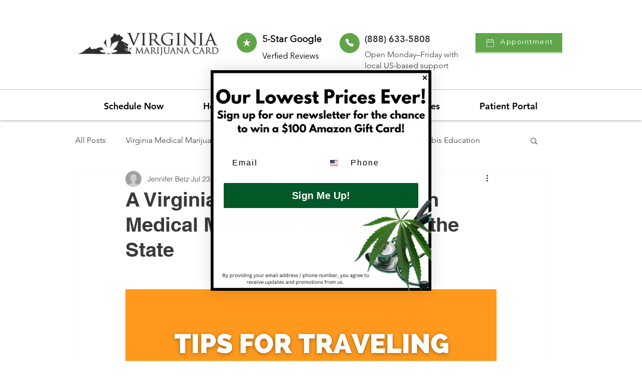

--- FILE ---
content_type: application/javascript
request_url: https://static.parastorage.com/services/wix-thunderbolt/dist/renderer.5e4c4ba2.chunk.min.js
body_size: 2617
content:
"use strict";(self.webpackJsonp__wix_thunderbolt_app=self.webpackJsonp__wix_thunderbolt_app||[]).push([[2970,9737],{3021:(t,e,i)=>{i.d(e,{i:()=>n,u:()=>o});const n="dom-store-defs",o=(t="")=>`<svg data-dom-store style="display:none"><defs id="${n}">${t}</defs></svg>`},16473:(t,e,i)=>{function n(t){return t}function o(t,e){return e}i.d(e,{P:()=>n,n:()=>o}),o.withConfig=function(){return function(t,e){return e}}},20441:(t,e,i)=>{i.r(e),i.d(e,{ServicesManagerProvider:()=>f,WixServices:()=>d,useGetService:()=>u,useService:()=>v,useServices:()=>a});var n=i(66206),o=i(41594);globalThis.WixReactContext||(globalThis.WixReactContext=(0,o.createContext)(void 0));var r=globalThis.WixReactContext,s=i(72666),c=i(64666);function f({servicesManager:t,children:e}){const{TopComponents:i,BottomComponents:n}=(()=>{const e=t.hasService(s.j)?t.getService(s.j):{getAllTopComponents:()=>null,getAllBottomComponents:()=>null};return{TopComponents:e?.getAllTopComponents(),BottomComponents:e?.getAllBottomComponents()}})();return o.createElement(r.Provider,{value:{getService:t.getService,extend:t.extend}},i&&o.createElement(i,null),e,n&&o.createElement(n,null))}function u(){const t=(0,o.useContext)(r);if(!t)throw new Error("No ServiceManagerProvider found in the component tree, make sure to wrap your app with ServicesManagerProvider");return t.getService}function v(t){const e=u();return(0,n.dC)(),e(t)}function a(t){const e=u();if(!e)throw new Error("No ServiceManagerProvider found in the component tree, make sure to wrap your app with ServicesManagerProvider");return t.map(t=>e(t))}function d(t){const e=(0,o.useContext)(r),[i]=(0,o.useState)(()=>e?e.extend(t.servicesMap):(0,c.M)(t.servicesMap));return(0,o.useEffect)(()=>{if(t.disposeOnUnmount)return()=>{i.dispose()}},[t.disposeOnUnmount,i]),o.createElement(f,{servicesManager:i},t.children)}},64666:(t,e,i)=>{i.d(e,{M:()=>c,f:()=>f});var n=i(16473);const o=(0,n.P)("core:signals");var r=i(65282);const s=(0,n.n)(o,()=>{const t=new Set;return{signal:t=>{const e=(0,r.vP)(t);return{get:()=>e.value,set:t=>e.value=t,peek:()=>e.peek()}},computed:t=>{const e=(0,r.EW)(t);return{get:()=>e.value,peek:()=>e.peek()}},effect:(e,i)=>{const n=(0,r.QZ)(e,i);return t.add(n),n},dispose:()=>{t.forEach(t=>t()),t.clear()}}});function c(t,e){const i=f().addService(o,s),n=new Map([...t?t.registeredServices:[],...i.registeredServices].map(t=>[t.definition.toString(),t])),r=new Map,u=[],v={dispose(){for(let t=u.length-1;t>=0;t--){const e=u[t],i=r.get(e);i?.dispose?.()}},getService(t){if(!r.has(t.toString())){const i=n.get(t.toString());if(!i){if(e)return e.getService(t);throw new Error(`Service ${t} is not provided`)}const o=t.toString();r.set(o,i.impl({config:i.config,getService:v.getService})),u.push(o)}return r.get(t.toString())},hasService:t=>n.has(t.toString()),addService(t,e,i){if(v.hasService(t))throw new Error(`Service ${t.toString()} is already provided`);{n.set(t.toString(),{definition:t,impl:e,config:i||{}});const o=t.toString();r.has(o)||(r.set(o,e({config:i||{},getService:v.getService})),u.push(o))}},extend:t=>c(t,v),addServices(t){t.registeredServices.forEach(({definition:t})=>{if(v.hasService(t))throw new Error(`Service ${t.toString()} is already provided`)}),t.registeredServices.forEach(({definition:t,impl:e,config:i})=>{n.set(t.toString(),{definition:t,impl:e,config:i||{}})}),t.registeredServices.forEach(({definition:t,impl:e,config:i})=>{const n=t.toString();r.has(n)||(r.set(n,e({config:i||{},getService:v.getService})),u.push(n))})}};return n.forEach(({definition:t,impl:e,config:i})=>{const n=t.toString();r.has(n)||(r.set(n,e({config:i||{},getService:v.getService})),u.push(n))}),v}function f(t=[]){return{registeredServices:t,addService:(e,i,n)=>f([...t,{definition:e,impl:i,config:n}])}}},65282:(t,e,i)=>{i.d(e,{EW:()=>y,HN:()=>d,QZ:()=>E,vP:()=>h});var n=Symbol.for("preact-signals");function o(){if(f>1)f--;else{for(var t,e=!1;void 0!==c;){var i=c;for(c=void 0,u++;void 0!==i;){var n=i.o;if(i.o=void 0,i.f&=-3,!(8&i.f)&&p(i))try{i.c()}catch(i){e||(t=i,e=!0)}i=n}}if(u=0,f--,e)throw t}}var r=void 0;function s(t){var e=r;r=void 0;try{return t()}finally{r=e}}var c=void 0,f=0,u=0,v=0;function a(t){if(void 0!==r){var e=t.n;if(void 0===e||e.t!==r)return e={i:0,S:t,p:r.s,n:void 0,t:r,e:void 0,x:void 0,r:e},void 0!==r.s&&(r.s.n=e),r.s=e,t.n=e,32&r.f&&t.S(e),e;if(-1===e.i)return e.i=0,void 0!==e.n&&(e.n.p=e.p,void 0!==e.p&&(e.p.n=e.n),e.p=r.s,e.n=void 0,r.s.n=e,r.s=e),e}}function d(t,e){this.v=t,this.i=0,this.n=void 0,this.t=void 0,this.W=null==e?void 0:e.watched,this.Z=null==e?void 0:e.unwatched,this.name=null==e?void 0:e.name}function h(t,e){return new d(t,e)}function p(t){for(var e=t.s;void 0!==e;e=e.n)if(e.S.i!==e.i||!e.S.h()||e.S.i!==e.i)return!0;return!1}function l(t){for(var e=t.s;void 0!==e;e=e.n){var i=e.S.n;if(void 0!==i&&(e.r=i),e.S.n=e,e.i=-1,void 0===e.n){t.s=e;break}}}function S(t){for(var e=t.s,i=void 0;void 0!==e;){var n=e.p;-1===e.i?(e.S.U(e),void 0!==n&&(n.n=e.n),void 0!==e.n&&(e.n.p=n)):i=e,e.S.n=e.r,void 0!==e.r&&(e.r=void 0),e=n}t.s=i}function g(t,e){d.call(this,void 0),this.x=t,this.s=void 0,this.g=v-1,this.f=4,this.W=null==e?void 0:e.watched,this.Z=null==e?void 0:e.unwatched,this.name=null==e?void 0:e.name}function y(t,e){return new g(t,e)}function m(t){var e=t.u;if(t.u=void 0,"function"==typeof e){f++;var i=r;r=void 0;try{e()}catch(e){throw t.f&=-2,t.f|=8,w(t),e}finally{r=i,o()}}}function w(t){for(var e=t.s;void 0!==e;e=e.n)e.S.U(e);t.x=void 0,t.s=void 0,m(t)}function b(t){if(r!==this)throw new Error("Out-of-order effect");S(this),r=t,this.f&=-2,8&this.f&&w(this),o()}function x(t,e){this.x=t,this.u=void 0,this.s=void 0,this.o=void 0,this.f=32,this.name=null==e?void 0:e.name}function E(t,e){var i=new x(t,e);try{i.c()}catch(t){throw i.d(),t}var n=i.d.bind(i);return n[Symbol.dispose]=n,n}d.prototype.brand=n,d.prototype.h=function(){return!0},d.prototype.S=function(t){var e=this,i=this.t;i!==t&&void 0===t.e&&(t.x=i,this.t=t,void 0!==i?i.e=t:s(function(){var t;null==(t=e.W)||t.call(e)}))},d.prototype.U=function(t){var e=this;if(void 0!==this.t){var i=t.e,n=t.x;void 0!==i&&(i.x=n,t.e=void 0),void 0!==n&&(n.e=i,t.x=void 0),t===this.t&&(this.t=n,void 0===n&&s(function(){var t;null==(t=e.Z)||t.call(e)}))}},d.prototype.subscribe=function(t){var e=this;return E(function(){var i=e.value,n=r;r=void 0;try{t(i)}finally{r=n}},{name:"sub"})},d.prototype.valueOf=function(){return this.value},d.prototype.toString=function(){return this.value+""},d.prototype.toJSON=function(){return this.value},d.prototype.peek=function(){var t=r;r=void 0;try{return this.value}finally{r=t}},Object.defineProperty(d.prototype,"value",{get:function(){var t=a(this);return void 0!==t&&(t.i=this.i),this.v},set:function(t){if(t!==this.v){if(u>100)throw new Error("Cycle detected");this.v=t,this.i++,v++,f++;try{for(var e=this.t;void 0!==e;e=e.x)e.t.N()}finally{o()}}}}),g.prototype=new d,g.prototype.h=function(){if(this.f&=-3,1&this.f)return!1;if(32==(36&this.f))return!0;if(this.f&=-5,this.g===v)return!0;if(this.g=v,this.f|=1,this.i>0&&!p(this))return this.f&=-2,!0;var t=r;try{l(this),r=this;var e=this.x();(16&this.f||this.v!==e||0===this.i)&&(this.v=e,this.f&=-17,this.i++)}catch(t){this.v=t,this.f|=16,this.i++}return r=t,S(this),this.f&=-2,!0},g.prototype.S=function(t){if(void 0===this.t){this.f|=36;for(var e=this.s;void 0!==e;e=e.n)e.S.S(e)}d.prototype.S.call(this,t)},g.prototype.U=function(t){if(void 0!==this.t&&(d.prototype.U.call(this,t),void 0===this.t)){this.f&=-33;for(var e=this.s;void 0!==e;e=e.n)e.S.U(e)}},g.prototype.N=function(){if(!(2&this.f)){this.f|=6;for(var t=this.t;void 0!==t;t=t.x)t.t.N()}},Object.defineProperty(g.prototype,"value",{get:function(){if(1&this.f)throw new Error("Cycle detected");var t=a(this);if(this.h(),void 0!==t&&(t.i=this.i),16&this.f)throw this.v;return this.v}}),x.prototype.c=function(){var t=this.S();try{if(8&this.f)return;if(void 0===this.x)return;var e=this.x();"function"==typeof e&&(this.u=e)}finally{t()}},x.prototype.S=function(){if(1&this.f)throw new Error("Cycle detected");this.f|=1,this.f&=-9,m(this),l(this),f++;var t=r;return r=this,b.bind(this,t)},x.prototype.N=function(){2&this.f||(this.f|=2,this.o=c,c=this)},x.prototype.d=function(){this.f|=8,1&this.f||w(this)},x.prototype.dispose=function(){this.d()}},66206:(t,e,i)=>{i.d(e,{dC:()=>w});var n=i(65282),o=i(41594),r=i(73634),s=o.version.split(".").map(Number)[0],c=Symbol.for(s>=19?"react.transitional.element":"react.element");var f,u=Symbol.dispose||Symbol.for("Symbol.dispose");function v(t,e){var i=e.effect.S();return f=e,a.bind(e,t,i)}function a(t,e){e(),f=t}var d,h,p=function(){},l=((d={o:0,effect:{s:void 0,c:function(){},S:function(){return p},d:function(){}},subscribe:function(){return p},getSnapshot:function(){return 0},S:function(){},f:function(){}})[u]=function(){},d),S=Promise.prototype.then.bind(Promise.resolve());function g(){var t;h=void 0,null==(t=f)||t.f()}var y="undefined"!=typeof window?o.useLayoutEffect:o.useEffect;function m(t){void 0===t&&(t=0),h||(h=S(g));var e=(0,o.useRef)();null==e.current&&("undefined"==typeof window?e.current=l:e.current=function(t){var e,i,o,r,s=0,c=(0,n.QZ)(function(){i=this});return i.c=function(){s=s+1|0,r&&r()},(e={o:t,effect:i,subscribe:function(t){return r=t,function(){s=s+1|0,r=void 0,c()}},getSnapshot:function(){return s},S:function(){if(null!=f){var t=f.o,e=this.o;0==t&&0==e||0==t&&1==e?(f.f(),o=v(void 0,this)):1==t&&0==e||2==t&&0==e||(o=v(f,this))}else o=v(void 0,this)},f:function(){var t=o;o=void 0,null==t||t()}})[u]=function(){this.f()},e}(t));var i=e.current;return(0,r.useSyncExternalStore)(i.subscribe,i.getSnapshot,i.getSnapshot),i.S(),0===t&&y(g),i}function w(t){return m(t)}Object.defineProperties(n.HN.prototype,{$$typeof:{configurable:!0,value:c},type:{configurable:!0,value:function(t){var e=t.data,i=m(1);try{return e.value}finally{i.f()}}},props:{configurable:!0,get:function(){return{data:this}}},ref:{configurable:!0,value:null}})},72666:(t,e,i)=>{i.d(e,{j:()=>n});const n=(0,i(16473).P)("core:provide-component")},73634:(t,e,i)=>{t.exports=i(98319)},98319:(t,e,i)=>{
/**
 * @license React
 * use-sync-external-store-shim.production.js
 *
 * Copyright (c) Meta Platforms, Inc. and affiliates.
 *
 * This source code is licensed under the MIT license found in the
 * LICENSE file in the root directory of this source tree.
 */
var n=i(41594);var o="function"==typeof Object.is?Object.is:function(t,e){return t===e&&(0!==t||1/t==1/e)||t!=t&&e!=e},r=n.useState,s=n.useEffect,c=n.useLayoutEffect,f=n.useDebugValue;function u(t){var e=t.getSnapshot;t=t.value;try{var i=e();return!o(t,i)}catch(t){return!0}}var v="undefined"==typeof window||void 0===window.document||void 0===window.document.createElement?function(t,e){return e()}:function(t,e){var i=e(),n=r({inst:{value:i,getSnapshot:e}}),o=n[0].inst,v=n[1];return c(function(){o.value=i,o.getSnapshot=e,u(o)&&v({inst:o})},[t,i,e]),s(function(){return u(o)&&v({inst:o}),t(function(){u(o)&&v({inst:o})})},[t]),f(i),i};e.useSyncExternalStore=void 0!==n.useSyncExternalStore?n.useSyncExternalStore:v}}]);
//# sourceMappingURL=https://static.parastorage.com/services/wix-thunderbolt/dist/renderer.5e4c4ba2.chunk.min.js.map